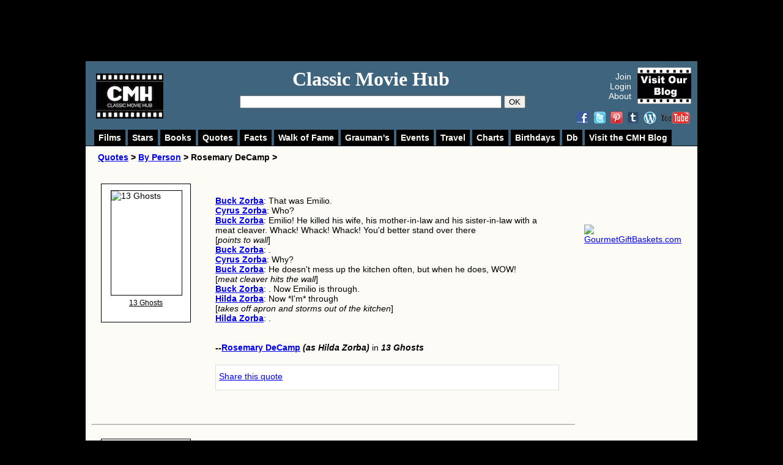

--- FILE ---
content_type: text/html; charset=UTF-8
request_url: https://www.classicmoviehub.com/quotes/star/rosemary-decamp/page/1/
body_size: 38798
content:






<?xml version="1.0" encoding="utf-8"?>

<!DOCTYPE html PUBLIC "-//W3C//DTD XHTML 1.0 Strict//EN" "http://www.w3.org/TR/xhtml1/DTD/xhtml1-strict.dtd">
<html xmlns:fb="http://ogp.me/ns/fb#">
  <head>
    
<title>Film Quotes by Rosemary DeCamp (p1) : Classic Movie Hub (CMH)</title>

<script type="text/javascript">var c_url="%2Fquotes%2Fstar%2Frosemary-decamp%2Fpage%2F1%2F", _logged_in=false, enable_json_rating=false, enable_json_blog_rating=false;</script>
<!-- Google tag (gtag.js) -->
<script async src="https://www.googletagmanager.com/gtag/js?id=G-D38N2ZVQTE"></script>
<script>
  window.dataLayer = window.dataLayer || [];
  function gtag(){dataLayer.push(arguments);}
  gtag('js', new Date());

  gtag('config', 'G-D38N2ZVQTE');
</script>

<script type="text/javascript">
//alert("oops");

var deviceType="computer";

  var _gaq = _gaq || [];
  _gaq.push(['_setAccount', 'UA-27358402-1']);
  _gaq.push(['_trackPageview']);

  (function() {
    var ga = document.createElement('script'); ga.type = 'text/javascript'; ga.async = true;
    
   // ga.src = ('https:' == document.location.protocol ? 'https://ssl' : 'http://www') + '.google-analytics.com/ga.js';
   
   ga.src = ('https:' == document.location.protocol ? 'https://' : 'http://') + 'stats.g.doubleclick.net/dc.js';
    
    var s = document.getElementsByTagName('script')[0]; s.parentNode.insertBefore(ga, s);
  })();

</script>




<!-- Facebook Pixel Code -->
<script>
  !function(f,b,e,v,n,t,s)
  {if(f.fbq)return;n=f.fbq=function(){n.callMethod?
  n.callMethod.apply(n,arguments):n.queue.push(arguments)};
  if(!f._fbq)f._fbq=n;n.push=n;n.loaded=!0;n.version='2.0';
  n.queue=[];t=b.createElement(e);t.async=!0;
  t.src=v;s=b.getElementsByTagName(e)[0];
  s.parentNode.insertBefore(t,s)}(window, document,'script',
  'https://connect.facebook.net/en_US/fbevents.js');
  fbq('init', '1923882184600018');
  fbq('track', 'PageView');
</script>
<noscript><img height="1" width="1" style="display:none"
  src="https://www.facebook.com/tr?id=1923882184600018&ev=PageView&noscript=1"
/></noscript>
<!-- End Facebook Pixel Code -->




<base href="https://www.classicmoviehub.com/" />
    <meta http-equiv="content-type" content="text/html;charset=utf-8" />
    
    

<LINK REL="SHORTCUT ICON" HREF="/favicon.png">

<link href="/apple-touch-icon.png" rel="apple-touch-icon" />
<link href="/apple-touch-icon-76x76.png" rel="apple-touch-icon" sizes="76x76" />
<link href="/apple-touch-icon-120x120.png" rel="apple-touch-icon" sizes="120x120" />
<link href="/apple-touch-icon-152x152.png" rel="apple-touch-icon" sizes="152x152" />

<meta name="title" content="Film Quotes by Rosemary DeCamp (p1) : Classic Movie Hub (CMH)"/>

<meta name="keywords" content="Film Quotes by Rosemary DeCamp (p1)"/>

<meta name="description" content="Browse Memorable Film Quotes by Rosemary DeCamp (p1) at Classic Movie Hub (CMH)."/>

<meta property="fb:app_id" content="207851312655126" />
<meta property="fb:admins" content="1082497677" />

<meta property="og:title" content="Film Quotes by Rosemary DeCamp (p1) : Classic Movie Hub (CMH)"/>
    <meta property="og:type" content="article"/>
    <meta property="og:url" content="https://www.classicmoviehub.com/quotes/star/rosemary-decamp/page/1/"/>
    <meta property="og:image" content="https://www.classicmoviehub.com/images/thumbs/2042.jpg"/>
    <meta property="og:site_name" content="Classic Movie Hub - CMH"/>
    <meta property="og:description"
          content="Browse Memorable Film Quotes by Rosemary DeCamp (p1) at Classic Movie Hub (CMH)."/>    
    <link rel="stylesheet" href="https://www.classicmoviehub.com/styles/main.css" />        
    <script type="text/javascript" src="/scripts/prototype.js"></script>
    
	<style type="text/css">
.share_this{float:left;color:blue;text-decoration:underline;cursor:pointer;padding-top:5px}
.share_buttons{float:left;width:250px}
.ajax_share{background:#fff;width:550px;margin-left:0;height:30px;margin-top:20px;border:1px solid #ddd;padding:5px}
.already_shared{float:left;color:#000;text-decoration:none;padding-top:5px}
	</style>		
  
  </head>
    
	

<!--<script type="text/javascript" src="/scripts/lazierLoad.js"></script>-->

<style type="text/css" media="all">body{}</style>
<body > <!--  onload="loadNext()" for slideshow-->
	
	<div id="fb-root"></div>
<script>(function(d, s, id) {
  var js, fjs = d.getElementsByTagName(s)[0];
  if (d.getElementById(id)) return;
  js = d.createElement(s); js.id = id;
  js.src = "//connect.facebook.net/en_US/all.js#xfbml=1";
  fjs.parentNode.insertBefore(js, fjs);
}(document, 'script', 'facebook-jssdk'));</script>

	
	<div style="position:fixed;top:0;left:0;width:100%;min-height:1000px;z-index:0"></div>


<!-- 	<a href=""> -->



<!--removed the below div style AND removed some attributes in the css for shadow container so that leaderboard would not stick to top of page on the BIO AND FILM PAGES-->	

	
	<div style="position:fixed;top:0;left:0;height:100px;width:100%; z-index:3;"></div>
	
	
<!--removed the below div style AND removed some attributes in the css for shadow container so that leaderboard would not stick to top of page on the INDEX PAGE-->	
<!--
	<div style="position:fixed;top:0;left:0;height:100px;width:100%;z-index:4;">
	-->
	
	
	<div style="position:relative;width:975px;margin:5px auto;z-index:6">
	

	<div style="float:left;width:100px;height:90px; margin-left: 40px; margin-right:5px">


<!--	
	<a class="logo_link" href="http://www.classicmoviehub.com/" title="Classic Movie Hub (CMH)" alt="Classic Movie Hub (CMH)">
	
	<img src="/images/logo.jpg" border="0" title="Classic Movie Hub (CMH)" alt="Classic Movie Hub (CMH)" />
	
	</a>
	-->
	</div>
	
	
	<!-- leaderboard ad SEE home_page_ad_backup_mar_9_2015 doc for google ad code-->
	
	<div style="float:left;width:728px;height:90px;">
<!-- this is google ad goes BUT not 100 percent sure that it's mobile friendly version-->


<!-- google adsense ad for 2022 fixed leaderboard-->


<script async src="https://pagead2.googlesyndication.com/pagead/js/adsbygoogle.js?client=ca-pub-4376916892217453"
     crossorigin="anonymous"></script>
<!-- leaderboard_site_2022_fixed -->
<ins class="adsbygoogle"
     style="display:inline-block;width:728px;height:90px"
     data-ad-client="ca-pub-4376916892217453"
     data-ad-slot="9826275202"></ins>
<script>
     (adsbygoogle = window.adsbygoogle || []).push({});
</script>










<!--

<a href="https://gagecountyhistory.org/gage-county-classic-film-institute">
<img src="/images/promotions/Gage_County_Robert_Taylor_film_event_Aug 20-22.jpg" class="floatable_img" >
</a>


<a href="https://www.penguinrandomhouse.com/books/564213/fay-wray-and-robert-riskin-by-victoria-riskin/9781524747282/?ref=PRHBE9D5337AD&aid=36953&linkid=PRHBE9D5337AD">
<img src="/images/promotions/Riskin_FayWray_728x90v2.gif" class="floatable_img" >
</a>

-->

<!-- sovrn unit here-->

<!--
<script type="text/javascript" src="//ap.lijit.com/www/delivery/fpi.js?z=367724&u=classicmoviehub&width=728&height=90"></script>

-->

<!--end unit -->


<!-- this is end of where google ad goes-->




</div><!--ends ad div-->

<div class="clear"></div>
	</div>
	</div>
	
<!--	</a> -->
	
  <!-- <a href="" style="position:absolute;top:0; left:0;width:100%;min-height:1000px;display:block;"></a> -->
  
  	<div id="shadow_container">  
		<div id="container">
	
						<div id="logo">
			
						
			<div style="margin-top:10px;margin-left:12px" >
			
			



<div style="float:left;width:133px;height:90px; margin-left: 5px; margin-right:0px; margin-top: 10px;">
	
	<a class="logo_link" href="https://www.classicmoviehub.com/" title="Classic Movie Hub (CMH)" alt="Classic Movie Hub (CMH)">
	
	<img src="/images/Classic_Movie_Hub_FilmStrip_Bold-110.png" border="0" title="Classic Movie Hub (CMH)" alt="Classic Movie Hub (CMH)" />
	
	</a></div>
	


<!-- 

<div class="alignleft">  
<iframe src="https://rcm-na.amazon-adsystem.com/e/cm?t=classicmovi04-20&o=1&p=20&l=ur1&category=music&banner=0VB7CHQ6P5VWBG2VC6G2&f=ifr&linkID=DNGQ36LN3COVALFP" width="120" height="90" scrolling="no" border="0" marginwidth="0" style="border:none;max-width:800px;max-height:600px;" frameborder="0"></iframe>


</div>


-->


</div>






			

</div>	
			<!-- --closes header-->
						
						<div id="header">
				
			<div id="title_area">
			
						
			<h2 class="site_name"><a href="https://www.classicmoviehub.com/" style="text-decoration:none;color:#ffffff">Classic Movie Hub</a></h2>			
			<!--
<span class="motto white">Your Ticket to Everything Classic</span>
-->
<!-- was Your Classic Movie Community -->

			
					<div class="search_bar">
					<form id="search" name="frm" action="search.php" method="get">	
		<input type="text" name="q" id="q" AUTOCOMPLETE="off" value=""
					
					onclick=" if(this.value=='Find Classic Movies, Actors, Directors and More') this.value=''" onblur="if(this.value=='') this.value='Find Classic Movies, Actors, Directors and More'" />
					
					<button type="submit" name="submit" id="submit" >OK</button>
					<div class="clear"></div>
					<div id="div_auto" style="display:none"></div>
					</form>
					
				</div> <!--closes search_bar div-->
			
				
			</div> <!--closes title area-->
			
			
			
			<div id="sign_in_area">
			
			
			<div style="float:right">
	
	<!--		
		<a href="https://www.classicmoviehub.com/blog/"><img src="/CMHBlog2shadow.jpg" border="0" title="Classic Movie Hub Blog" alt="Classic Movie Hub Blog" width="120" height="60" /></a>
	
	-->
	
	
		<a href="https://www.classicmoviehub.com/blog/"><img src="https://www.classicmoviehub.com/images/Visit_Our_Blog_88x60px.jpg" border="0" title="Visit Classic Movie Hub Blog" alt="Visit Classic Movie Hub Blog" width="88" height="60" /></a>
		
		
	
	
			</div>	

			
			
			<div style="float:right" id="ajax_login_out" style="margin-top:5px"></div>
			 
						
			
			
			
			</div>  <!--closes sign in area-->
			
			
			
			
			
			<div class="smm_logos">
			
			<a href="https://www.facebook.com/pages/Classic-Movie-Hub/196277333745518#!/pages/Classic-Movie-Hub/196277333745518?sk=wall" class="fb2"></a>
			
			
			
			
			<a href="https://twitter.com/classicmoviehub" class="twitter2"></a>
			<a href="https://www.pinterest.com/classicmoviehub/" class="pinterest2"></a> 
			<a href="https://classicmoviehub.tumblr.com/" class="tumblr2"></a> 
			
			<a href="https://www.classicmoviehub.com/blog/" class="wordpress2"></a> 
			
			
			
			<a href="https://www.youtube.com/ClassicMovieHub" class="yt2"></a>
			
			
			
			
			</div> <!--closes smm area-->
			
			
			
		
			
			
			
				
			
			
			
			
			</div> <!--closes header-->
			<div class="clear"></div>
			
						<div id="navbar_one" style="display:none">
			
				<div class="button collapsable" id="menu_films">
				<a href="/films/genres"  >Films</a>
				
				<ul style="display:none" id="menu_films_" class="sub_menu">
				<li><a href="/films/genres">By Genres</a></li>
				<li><a href="/films/awards">By Awards</a></li>
				<li><a href="/films/topics">By Topics</a></li>
				<li><a href="/films/decades">By Decades</a></li>
				</ul>
				</div>
				
				<div class="button collapsable" id="menu_people"><a href="/actors"  >Stars</a>
				
				<ul style="display:none" id="menu_people_" class="sub_menu">
				<li><a href="/actors">Actors</a></li>
				<li><a href="/actresses">Actresses</a></li>
				<li><a href="/directors">Directors</a></li>
				<li><a href="/producers">Producers</a></li>
				</ul>
				</div>
				
				<div class="button collapsable" id="menu_books"><a href="/books-and-plays/all">Books</a>
				<ul style="display:none" id="menu_books_" class="sub_menu">
				<li><a href="/books-and-plays/all">All</a></li>
				<li><a href="/books-and-plays/novel">Books</a></li>
				<li><a href="/books-and-plays/short_story">Magazines</a></li>
				<li><a href="/books-and-plays/play">Plays</a></li>
				<li><a href="/books-and-plays/biography">Biographies</a></li>
				<li><a href="/books-and-plays/newspaper">Newspapers</a></li>
				<li><a href="/books-and-plays/other">Other</a></li>
				</ul>
				</div>
				
				<div class="button collapsable" id="menu_quotes"><a href="/quotes/topics">Quotes</a>
				<ul style="display:none" id="menu_quotes_" class="sub_menu">
				<li><a href="/quotes/topics">By Topic</a></li>
				<li><a href="/quotes/stars">By Person</a></li>
				<li><a href="/quotes/films">By Film</a></li>
				</ul>
				</div>
				
				
				<div class="button collapsable" id="menu_facts"><a href="/facts-and-trivia">Facts</a>
				<ul style="display:none" id="menu_facts_" class="sub_menu">
				
				<li><a href="/facts-and-trivia/stars">Facts By Person</a></li>
				<li><a href="/facts-and-trivia/films">Facts By Film</a></li>
				
		<li><a href="/facts-and-trivia/topic/astrological-signs/">Astrological Signs</a></li>	
		
		<li><a href="/facts-and-trivia/topic/birth-locations/">Birth Locations</a></li>	
		

		
		<li><a href="/facts-and-trivia/topic/death-locations">Death Locations</a></li>	
		
		
			
			
		<li><a href="/facts-and-trivia/topic/knighthood/">Knights & Dames</a></li>		
				
				<li><a href="/facts-and-trivia/topic/military/">Military Service</a></li>		
		<li><a href="/facts-and-trivia/topic/national-film-registry/">National Film Registry</a></li>	
		
		<li><a href="/facts-and-trivia/topic/radio-hall-of-fame/">Radio Hall of Fame</a></li>	
		
		<li><a href="/facts-and-trivia/topic/american-television-hall-of-fame/">TV Hall of Fame</a></li>	
		
				
		<li><a href="/facts-and-trivia/topics">More Topics</a></li>
		
				</ul>
				</div>
				
				
				
				
				<div class="button collapsable" id="menu_wof"><a href="/walk-of-fame/all">Walk of Fame</a>
				<ul style="display:none" id="menu_wof_" class="sub_menu">
				<li><a href="/walk-of-fame/all">All</a></li>
				<li><a href="/walk-of-fame/hollywood-blvd">Hollywood Blvd.</a></li>
				<li><a href="/walk-of-fame/vine-street">Vine St.</a></li>
				</ul>
				</div>
	
	
	<!--			
				<div class="button collapsable" id="menu_threads"><a href="/discussions/">Discussions</a>
				
				</div>
	-->
	
				
				
				<div class="button collapsable" id="menu_graumans"><a href="/graumans-chinese-theater/all/ceremony-date/page/1/">Grauman's</a>
				<ul style="display:none" id="menu_graumans_" class="sub_menu">
				<li><a href="/graumans-chinese-theater/all/ceremony-date/page/1/">All</a></li>
				<li><a href="/graumans-chinese-theater/actors/last-name/all/page/1/">Actors</a></li>
				<li><a href="/graumans-chinese-theater/actresses/last-name/all/page/1/">Actresses</a></li>
				<li><a href="/graumans-chinese-theater/directors/last-name/all/page/1/">Directors</a></li>
				<li><a href="/graumans-chinese-theater/producers/last-name/all/page/1/">Producers</a></li>
				</ul>
				</div>
				
				<div class="button collapsable" id="menu_events"><a href="/events">Events</a>
				<ul style="display:none" id="menu_events_" class="sub_menu">
				<li><a href="/events">All</a></li>
				
				<li><a href="/events/category/blogathons">Blogathons</a></li>
				
				<li><a href="/events/category/film-festivals">Film Festivals</a></li>
				
				<li><a href="/events/category/movies">Movies &amp; Screenings</a></li>
				
				<li><a href="/events/venue/fathom-events/page/1/">TCM/Fathom Events Movies</a></li>
				
				<li><a href="/events/category/tcm-party">TCM Party</a></li>
				
				<li><a href="/events/category/tours">Tours</a></li>
				
				<li><a href="/events/category/other">Other</a></li>
				</ul>
				</div>
				
				
				
				
					<div class="button collapsable" id="menu_travel"><a href="/travel-sites/all">Travel</a>
				<ul style="display:none" id="menu_travel_" class="sub_menu">
				<li><a href="/travel-sites/all">All</a></li>
				<li><a href="/travel-sites/home">Homes</a></li>
				<li><a href="/travel-sites/museum">Museums</a></li>
				<li><a href="/travel-sites/statue">Statues</a></li>
				<li><a href="/travel-sites/site">Sites</a></li>
				<li><a href="/travel-sites/studio">Studios</a></li>
				<li><a href="/travel-sites/other">Other</a></li>
				</ul>
				</div>
				
				
				
				
				
				
				
				
				<!--<ul style="display:none" id="menu_lists_" class="sub_menu">
				
				<div class="button collapsable" id="menu_lists"><a href="/tcm-schedule/">TCM</a>
				
				<li><a href="https://www.classicmoviehub.com/blog/category/contests-giveaways/">Contests &amp; Giveaways</a></li>
				
				<li><a href="/user/my/">Create Your Profile</a></li>
				
				<li><a href="https://www.classicmoviehub.com/events/">Events Calendar</a></li>
				<li><a href="https://www.classicmoviehub.com/events/submit-new-event">Events: Add Event</a></li>
				
				<li><a href="/lists">Lists: All</a></li>
				
				<li><a href="/lists/create-new-list">Lists: Create a List</a></li>
				<li><a href="/lists/my">Lists: My Lists</a></li>
				
				
				
				<li><a href="/charts">Fan Charts</a></li>
				
				<li><a href="/news/">News</a></li>
				<li><a href="/offers_and_promotions.php">Offers and Promotions</a></li>
				
				<li><a href="/films/genre/comedy/alpha/a/page/1/">Rate Films</a></li>
				<li><a href="/blog-hub">Rate Blog Posts</a></li>
				<li><a href="/lists">Search Birthday Database</a></li>
				<li><a href="/tcm-schedule">TCM Schedule</a></li>
				</ul>
				
				
				</div>-->
				
				
<!--				
				<div class="button collapsable" id="menu_bloghub"><a href="/blog-hub">BlogHub</a>
				<ul style="display:none" id="menu_bloghub_" class="sub_menu">
				
				<li><a href="/blog-hub">Browse Blog Posts</a></li>
				<li><a href="/blog-hub/submit">Submit Blog</a></li>
				<li><a href="/blog-hub/badges">Get a Badge!</a></li>
				</ul>
				</div>
-->				
			
			<div class="button collapsable" id="menu_charts"><a href="/charts">Charts</a>
				<ul style="display:none" id="menu_charts_" class="sub_menu">
				
				<li><a href="/charts">All Charts</a></li>
				
				<li><a href="/chart/best-all-time-classic-movies">Top 100 All Time Movies</a></li>
				
				
				<li><a href="/chart/genre/comedy">Top 100 Movies by Genre</a></li>
				<li><a href="/chart/decade/1920">Top 100 Movies by Decade</a></li>
				<li><a href="/chart/topic/animals">Top Movies by Topic</a></li>
				
				</ul>
				</div>	
				
				<div class="button collapsable" id="menu_birthdays"><a  id="nav_bar_birthdays" href="/database/today" >Birthdays</a>
				</div>
			
			<div class="button collapsable" id="menu_database"><a href="/database">Db</a>
				<ul style="display:none" id="menu_database_" class="sub_menu">
				<li><a href="/database/births/month">Birth Dates</a></li>
				<li><a href="/database/deaths/month">Death Dates</a></li>
				</ul>
				</div>	
				
				
				
				
				
				<div class="button collapsable" id="menu_blog"><a href="/blog">Visit the CMH Blog</a>
				
				</div>
				
				
				
						
			</div> 
			
			<script type="text/javascript">
			if(deviceType=="computer")
			$("navbar_one").show()
			//alert("here");
			//create  a new date object
			var global_js_months = {"Jan":"january", "Feb":"february", "Mar":"march", "Apr":"april", "May":"may", "Jun":"june", "Jul":"july", "Aug":"august", "Sep":"september", "Oct":"october", "Nov":"november", "Dec":"december"};
			
			var global_js_months_index = ["january", "february", "march", "april", "may", "june", "july", "august", "september", "october", "november", "december"];
			
			var today=new Date().toString().split(" ");		
			
			var today_=new Date();
			
			
			var current_month=today_.getMonth();
			var current_date= today_.getDate();
			
			//console.log(today);
			
			var today_date=today[2].replace(/^0/g, '');
			$("nav_bar_birthdays").href="/database/births/month/"+global_js_months_index[current_month]+"-"+current_date;
			
			$$("div.collapsable").each(function(k)
			{
			
			k.observe("mouseover", function(e)
			{
			$(k.id+"_").show();
			//k.addClassName("hovered");
			
			var link_k=k.down('a', 0);
			link_k.addClassName("hovered");
			});
			
			k.observe("mouseout", function(e)
			{
			//$(k.id+"_").show();
			$$("ul.sub_menu").each(function(l){l.hide()});
			
			var link_k=k.down('a', 0);
			link_k.removeClassName("hovered");
			});
			
			});
			
			$$("div.menu_trigger").each(function(k)
			{
			k.observe("click",function(){
			$("navbar_one").toggle()
			});
			});
			</script>			<!--<div class="clear"></div>	-->
			
								
			<div id="main">
			
							
				<!--<div id="main_area">
				-->
				
				<div id="main_area_new_right_col">
				
				
							

<!-- WHY DOES BREADCRUMB GO AFTER THE GET SECTION in the main section, shouldn't it go before??? -->
<div id="breadcrumb_right_col"><a href="/quotes">Quotes</a> &gt; <a href="/quotes/stars">By Person</a> &gt; Rosemary DeCamp &gt;
				
								
<!--					

<div id="breadcrumb_right">
<ul class="breadcrumb_filters"><li><a href="/quotes/topics/">By Topic</a></li><li>By Stars</li><li><a href="/quotes/films/">By Film</a></li></ul>
<input type="hidden" id="url_current_for_sorting" value="/quotes/stars">

<br/></div><div id="breadcrumb_right_sorters"><ul  class="breadcrumb_filters">
<li>
By First Name

<select class="segmenter" id="_116_"><option value="%2Ffirst-name%2Fall%2F" class="all"  selected="selected">All</option><option value="%2Ffirst-name%2Fa%2F" class="a">A</option><option value="%2Ffirst-name%2Fb%2F" class="b">B</option><option value="%2Ffirst-name%2Fc%2F" class="c">C</option><option value="%2Ffirst-name%2Fd%2F" class="d">D</option><option value="%2Ffirst-name%2Fe%2F" class="e">E</option><option value="%2Ffirst-name%2Ff%2F" class="f">F</option><option value="%2Ffirst-name%2Fg%2F" class="g">G</option><option value="%2Ffirst-name%2Fh%2F" class="h">H</option><option value="%2Ffirst-name%2Fi%2F" class="i">I</option><option value="%2Ffirst-name%2Fj%2F" class="j">J</option><option value="%2Ffirst-name%2Fk%2F" class="k">K</option><option value="%2Ffirst-name%2Fl%2F" class="l">L</option><option value="%2Ffirst-name%2Fm%2F" class="m">M</option><option value="%2Ffirst-name%2Fn%2F" class="n">N</option><option value="%2Ffirst-name%2Fo%2F" class="o">O</option><option value="%2Ffirst-name%2Fp%2F" class="p">P</option><option value="%2Ffirst-name%2Fq%2F" class="q">Q</option><option value="%2Ffirst-name%2Fr%2F" class="r">R</option><option value="%2Ffirst-name%2Fs%2F" class="s">S</option><option value="%2Ffirst-name%2Ft%2F" class="t">T</option><option value="%2Ffirst-name%2Fu%2F" class="u">U</option><option value="%2Ffirst-name%2Fv%2F" class="v">V</option><option value="%2Ffirst-name%2Fw%2F" class="w">W</option><option value="%2Ffirst-name%2Fx%2F" class="x">X</option><option value="%2Ffirst-name%2Fy%2F" class="y">Y</option><option value="%2Ffirst-name%2Fz%2F" class="z">Z</option></select>
</li>
<li>
By Last Name
<select class="segmenter" id="_979_"><option value="%2Flast-name%2Fall%2F" class="all"  selected="selected">All</option><option selected="selected" value="%2Flast-name%2Fa%2F">A</option><option value="%2Flast-name%2Fb%2F" class="b">B</option><option value="%2Flast-name%2Fc%2F" class="c">C</option><option value="%2Flast-name%2Fd%2F" class="d">D</option><option value="%2Flast-name%2Fe%2F" class="e">E</option><option value="%2Flast-name%2Ff%2F" class="f">F</option><option value="%2Flast-name%2Fg%2F" class="g">G</option><option value="%2Flast-name%2Fh%2F" class="h">H</option><option value="%2Flast-name%2Fi%2F" class="i">I</option><option value="%2Flast-name%2Fj%2F" class="j">J</option><option value="%2Flast-name%2Fk%2F" class="k">K</option><option value="%2Flast-name%2Fl%2F" class="l">L</option><option value="%2Flast-name%2Fm%2F" class="m">M</option><option value="%2Flast-name%2Fn%2F" class="n">N</option><option value="%2Flast-name%2Fo%2F" class="o">O</option><option value="%2Flast-name%2Fp%2F" class="p">P</option><option value="%2Flast-name%2Fq%2F" class="q">Q</option><option value="%2Flast-name%2Fr%2F" class="r">R</option><option value="%2Flast-name%2Fs%2F" class="s">S</option><option value="%2Flast-name%2Ft%2F" class="t">T</option><option value="%2Flast-name%2Fu%2F" class="u">U</option><option value="%2Flast-name%2Fv%2F" class="v">V</option><option value="%2Flast-name%2Fw%2F" class="w">W</option><option value="%2Flast-name%2Fx%2F" class="x">X</option><option value="%2Flast-name%2Fy%2F" class="y">Y</option><option value="%2Flast-name%2Fz%2F" class="z">Z</option></select>
</li>
</ul>
</div></div>
					
-->	
	
			</div>  <!--closed breadcrumb-->
				<!--<div class="clear"> </div> closed breadcrumb-->
				
			<br />
			<br />
				<p></p>
			
			<div class="quote_wrapper" id="__22484"><div class="thumb" commonality="22484" > 
				
						<img src="http://img-assets.classicmoviehub.com/images/films/4523.jpg" border="0" title="13 Ghosts" width="115"  alt="13 Ghosts" class="bio_picture 22484" align="left" id="th_0"/>
						
						<div class="stats 22484" id="stats_0" style="display:none"><br/><br/>Year: 1960<br/><br>Director: William Castle</div>
						
						<h4><a href="/film/13-ghosts-1960">13 Ghosts</a></h4>
						</div>
						<div style="float:left;width:535px;margin:10px 20px;padding:20px">

<b><a href="bio.php?person_id=1191">Buck Zorba</a></b>:
That was Emilio. 
<br />

<b><a href="bio.php?person_id=870">Cyrus Zorba</a></b>:
Who? 
<br />

<b><a href="bio.php?person_id=1191">Buck Zorba</a></b>:
Emilio! He killed his wife, his mother-in-law and his sister-in-law with a meat cleaver. Whack! Whack! Whack! You&#x27;d better stand over there 
<br />
[<i class="fine">points to wall</i>] 
<br />

<b><a href="bio.php?person_id=1191">Buck Zorba</a></b>:
. 
<br />

<b><a href="bio.php?person_id=870">Cyrus Zorba</a></b>:
Why? 
<br />

<b><a href="bio.php?person_id=1191">Buck Zorba</a></b>:
He doesn&#x27;t mess up the kitchen often, but when he does, WOW! 
<br />
[<i class="fine">meat cleaver hits the wall</i>] 
<br />

<b><a href="bio.php?person_id=1191">Buck Zorba</a></b>:
. Now Emilio is through. 
<br />

<b><a href="bio.php?person_id=2042">Hilda Zorba</a></b>:
Now *I&#x27;m* through 
<br />
[<i class="fine">takes off apron and storms out of the kitchen</i>] 
<br />

<b><a href="bio.php?person_id=2042">Hilda Zorba</a></b>:
.
<br />


<br/> <br/><b>--<a href="bio/rosemary-decamp">Rosemary DeCamp</a> <i>(as Hilda Zorba)</i></b> in <b><i>13 Ghosts</i></b><div class="clear"></div><div class="ajax_share">
						
						<div class="share_this" for="22484" query="title=Quote+from+Rosemary+DeCamp&images=http%3A%2F%2Fimg-assets.classicmoviehub.com%2Fimages%2Ffilms%2F4523.jpg&current_url=http%3A%2F%2Fwww.classicmoviehub.com%2Fquotes%2Fstar%2Frosemary-decamp%2Fpage%2F1%2F&summary=%0A%0ABuck+Zorba%3A%0AThat+was+Emilio.+%0A%0A%0ACyrus+Zorba%3A%0AWho%3F+%0A%0A%0ABuck+Zorba%3A%0AEmilio%21+He+killed+his+wife%2C+his+mother-in-law+and+his+sister-in-law+with+a+meat+cleaver.+Whack%21+Whack%21+Whack%21+You%26%23x27%3Bd+better+stand+over+there+%0A%0A%5Bpoints+to+wall%5D+%0A%0A%0ABuck+Zorba%3A%0A.+%0A%0A%0ACyrus+Zorba%3A%0AWhy%3F+%0A%0A%0ABuck+Zorba%3A%0AHe+doesn%26%23x27%3Bt+mess+up+the+kitchen+often%2C+but+when+he+does%2C+WOW%21+%0A%0A%5Bmeat+cleaver+hits+the+wall%5D+%0A%0A%0ABuck+Zorba%3A%0A.+No&pinterest_description=Film+Quotes+by+Rosemary+DeCamp+%28p1%29+%3A++%0A%0ABuck+Zorba%3A%0AThat+was+Emilio.+%0A%0A%0ACyrus+Zorba%3A%0AWho%3F+%0A%0A%0ABuck+Zorba%3A%0AEmilio%21+He+killed+his+wife%2C+his+mother-in-law+and+his+sister-in-law+with+a+meat+cleaver.+Whack%21+Whack%21+Whack%21+You%26%23x27%3Bd+better+stand+over+there+%0A%0A%5Bpoints+to+wall%5D+%0A%0A%0ABuck+Zorba%3A%0A.+%0A%0A%0ACyrus+Zorba%3A%0AWhy%3F+%0A%0A%0ABuck+Zorba%3A%0AHe+doesn%26%23x27%3Bt+mess+up+the+kitchen+often%2C+but+when+he+does%2C+WOW%21+%0A%0A%5Bmeat+cleaver+hits+the+wall%5D+%0A%0A%0ABuck+Zorba%3A%0A.+No+...">Share this quote </div>
						<div class="share_buttons" id="share_this_22484" style="display:none"></div>
						
						</div></div><div class="clear"></div></div>
						
						
						
						<hr class="thick_separator padded_content" />
						<div class="quote_wrapper" id="__33600"><div class="thumb" commonality="33600" > 
				
						<img src="http://img-assets.classicmoviehub.com/images/films/6498.jpg" border="0" title="On Moonlight Bay" width="115"  alt="On Moonlight Bay" class="bio_picture 33600" align="left" id="th_1"/>
						
						<div class="stats 33600" id="stats_1" style="display:none"><br/><br/>Year: 1951<br/><br>Director: Roy Del Ruth</div>
						
						<h4><a href="/film/on-moonlight-bay-1951">On Moonlight Bay</a></h4>
						</div>
						<div style="float:left;width:535px;margin:10px 20px;padding:20px">

<b><a href="bio.php?person_id=2042">Alice &#x27;Mother&#x27; Winfield</a></b>:
Try not to walk like a first base man.
<br />


<br/> <br/><b>--<a href="bio/rosemary-decamp">Rosemary DeCamp</a> <i>(as )</i></b> in <b><i>On Moonlight Bay</i></b><div class="clear"></div><div class="ajax_share">
						
						<div class="share_this" for="33600" query="title=Quote+from+Rosemary+DeCamp&images=http%3A%2F%2Fimg-assets.classicmoviehub.com%2Fimages%2Ffilms%2F6498.jpg&current_url=http%3A%2F%2Fwww.classicmoviehub.com%2Fquotes%2Fstar%2Frosemary-decamp%2Fpage%2F1%2F&summary=%0A%0AAlice+%26%23x27%3BMother%26%23x27%3B+Winfield%3A%0ATry+not+to+walk+like+a+first+base+man.%0A%0A%0A%0A&pinterest_description=Film+Quotes+by+Rosemary+DeCamp+%28p1%29+%3A++%0A%0AAlice+%26%23x27%3BMother%26%23x27%3B+Winfield%3A%0ATry+not+to+walk+like+a+first+base+man.%0A%0A%0A%0A+...">Share this quote </div>
						<div class="share_buttons" id="share_this_33600" style="display:none"></div>
						
						</div></div><div class="clear"></div></div>
						
						
						
						<hr class="thick_separator padded_content" />
						<div class="quote_wrapper" id="__22480"><div class="thumb" commonality="22480" > 
				
						<img src="http://img-assets.classicmoviehub.com/images/films/4523.jpg" border="0" title="13 Ghosts" width="115"  alt="13 Ghosts" class="bio_picture 22480" align="left" id="th_2"/>
						
						<div class="stats 22480" id="stats_2" style="display:none"><br/><br/>Year: 1960<br/><br>Director: William Castle</div>
						
						<h4><a href="/film/13-ghosts-1960">13 Ghosts</a></h4>
						</div>
						<div style="float:left;width:535px;margin:10px 20px;padding:20px">

<b><a href="bio.php?person_id=2042">Hilda Zorba</a></b>:
The moving men are here again. 
<br />

<b><a href="bio.php?person_id=870">Cyrus Zorba</a></b>:
They won&#x27;t wait? 
<br />

<b><a href="bio.php?person_id=2042">Hilda Zorba</a></b>:
Nope. 
<br />

<b><a href="bio.php?person_id=870">Cyrus Zorba</a></b>:
Not till tomorrow? 
<br />

<b><a href="bio.php?person_id=2042">Hilda Zorba</a></b>:
Nope.
<br />


<br/> <br/><b>--<a href="bio/rosemary-decamp">Rosemary DeCamp</a> <i>(as Hilda Zorba)</i></b> in <b><i>13 Ghosts</i></b><div class="clear"></div><div class="ajax_share">
						
						<div class="share_this" for="22480" query="title=Quote+from+Rosemary+DeCamp&images=http%3A%2F%2Fimg-assets.classicmoviehub.com%2Fimages%2Ffilms%2F4523.jpg&current_url=http%3A%2F%2Fwww.classicmoviehub.com%2Fquotes%2Fstar%2Frosemary-decamp%2Fpage%2F1%2F&summary=%0A%0AHilda+Zorba%3A%0AThe+moving+men+are+here+again.+%0A%0A%0ACyrus+Zorba%3A%0AThey+won%26%23x27%3Bt+wait%3F+%0A%0A%0AHilda+Zorba%3A%0ANope.+%0A%0A%0ACyrus+Zorba%3A%0ANot+till+tomorrow%3F+%0A%0A%0AHilda+Zorba%3A%0ANope.%0A%0A%0A%0A&pinterest_description=Film+Quotes+by+Rosemary+DeCamp+%28p1%29+%3A++%0A%0AHilda+Zorba%3A%0AThe+moving+men+are+here+again.+%0A%0A%0ACyrus+Zorba%3A%0AThey+won%26%23x27%3Bt+wait%3F+%0A%0A%0AHilda+Zorba%3A%0ANope.+%0A%0A%0ACyrus+Zorba%3A%0ANot+till+tomorrow%3F+%0A%0A%0AHilda+Zorba%3A%0ANope.%0A%0A%0A%0A+...">Share this quote </div>
						<div class="share_buttons" id="share_this_22480" style="display:none"></div>
						
						</div></div><div class="clear"></div></div>
						
						
						
						<hr class="thick_separator padded_content" />
						<div class="quote_wrapper" id="__27121"><div class="thumb" commonality="27121" > 
				
						<img src="http://img-assets.classicmoviehub.com/images/films/1537.jpg" border="0" title="Commandos Strike at Dawn" width="115"  alt="Commandos Strike at Dawn" class="bio_picture 27121" align="left" id="th_3"/>
						
						<div class="stats 27121" id="stats_3" style="display:none"><br/><br/>Year: 1942<br/><br>Director: John Farrow</div>
						
						<h4><a href="/film/commandos-strike-at-dawn-1942">Commandos Strike at Dawn</a></h4>
						</div>
						<div style="float:left;width:535px;margin:10px 20px;padding:20px">

<b><a href="bio.php?person_id=2042">Hilma Arnesen</a></b>:
A dry punch bowl is against nature.
<br />


<br/> <br/><b>--<a href="bio/rosemary-decamp">Rosemary DeCamp</a> <i>(as Hilma Arnesen)</i></b> in <b><i>Commandos Strike at Dawn</i></b><div class="clear"></div><div class="ajax_share">
						
						<div class="share_this" for="27121" query="title=Quote+from+Rosemary+DeCamp&images=http%3A%2F%2Fimg-assets.classicmoviehub.com%2Fimages%2Ffilms%2F1537.jpg&current_url=http%3A%2F%2Fwww.classicmoviehub.com%2Fquotes%2Fstar%2Frosemary-decamp%2Fpage%2F1%2F&summary=%0A%0AHilma+Arnesen%3A%0AA+dry+punch+bowl+is+against+nature.%0A%0A%0A%0A&pinterest_description=Film+Quotes+by+Rosemary+DeCamp+%28p1%29+%3A++%0A%0AHilma+Arnesen%3A%0AA+dry+punch+bowl+is+against+nature.%0A%0A%0A%0A+...">Share this quote </div>
						<div class="share_buttons" id="share_this_27121" style="display:none"></div>
						
						</div></div><div class="clear"></div></div>
						
						
						
						<hr class="thick_separator padded_content" />
						
			
			<p></p>
			</div> <!--closes main div-->
			
						<div id="right_col" class="col">
			
			<!-- has 2 google skyscrapers plus one set of google link ads -->
						
			<!--<div id="purchase_dvd"></div>
			-->
			
			<div class=right_col_ad_space>
			
			
			<div class="right_ad">
			
			<!--sovrn-->
			<!-- skyscraper2 -->
			
<script type="text/javascript" src="//ap.lijit.com/www/delivery/fpi.js?z=387911&u=classicmoviehub&width=160&height=600"></script>



</div>

<div class="right_ad">

<script async src="//pagead2.googlesyndication.com/pagead/js/adsbygoogle.js"></script>
<!-- Link_Units_quotes_160x90 -->
<ins class="adsbygoogle"
     style="display:inline-block;width:160px;height:90px"
     data-ad-client="ca-pub-4376916892217453"
     data-ad-slot="6837942975"></ins>
<script>
(adsbygoogle = window.adsbygoogle || []).push({});
</script>

</div>

<div class="right_ad">

<!--the linkshare rotating wide skyscraper -->
                        <a href="http://click.linksynergy.com/fs-bin/click?id=A3bk5n2DNwI&subid=0"><IMG alt="GourmetGiftBaskets.com" border="0"   width="160" height="600" src="http://ad.linksynergy.com/fs-bin/show?id=A3bk5n2DNwI&bids=205352.10000439+205352.10000445+209195.10001465+141003.10000219+141003.10000604+269809.10000135+239662.935+177510.10000101+190366.10000014+227962.10000103+193025.10000033+193025.10000002+193025.10000447&gridnum=9&subid=0"></a>						


			</div>
			
			<br/>
			
			</div><!--closes right col ad space-->
			
			
			
			
			</div> <!--closes right col-->			<!--	
			
				<div class="clear"></div>
			-->
			
				</div><!--closes main-->
			
			
				
	<script type="text/javascript">
      window.___gcfg = {
        lang: 'en-US'
      };

      (function() {
        var po = document.createElement('script'); po.type = 'text/javascript'; po.async = true;
        po.src = 'https://apis.google.com/js/plusone.js';
        var s = document.getElementsByTagName('script')[0]; s.parentNode.insertBefore(po, s);
      })();
    </script>
    
	<div class="clear"></div>
	
	
	
	<div id="footer">
		
	<div id="footer_container">


	<a href="https://www.classicmoviehub.com/blog/about-2/">About</a> | 
	<a href="https://www.classicmoviehub.com/blog/advertise/">Advertise</a> | 
	<a href="https://www.classicmoviehub.com/blog/privacy-policy/">Privacy Policy</a> | 
	<a href="https://www.classicmoviehub.com/blog/affiliate-disclosure/">Affiliate Disclosure</a> | 
	<a href="https://www.classicmoviehub.com/blog/terms-condition/">Terms and Conditions</a> | 
	<a href="https://www.classicmoviehub.com/blog/contact/">Contact</a>
	<!--old-->
	<!-- 
	<a href="http://www.classicmoviehub.com/press.php">Submit Press</a> &nbsp;&nbsp;&nbsp;&nbsp;&nbsp;
	<a href="http://www.classicmoviehub.com/contribute.php">Contribute</a> &nbsp;&nbsp;&nbsp;&nbsp;&nbsp;
	<a href="http://www.classicmoviehub.com/venues.php">Movie Theaters, Museums and Events</a>
	-->
	
	
	</div>
	
	
	<div class="clear"></div>
	
	<div id="legal_lines">Classic Movie Hub. Copyright &copy; 2011 - 2026.  All Rights Reserved.</div>
	
	</div> <!--closes footer-->
	
	<!-- TEMP: disable column height sync while debugging
	
	<script type="text/javascript">
	
	// get the height of main and force left_col to the same height
	
	var height=$("main").getStyle("height");//.split("px")[0];
	
	
	//alert(height);
	
	//$("left_col").style.height=height;//,  backgroundColor: '#900'});
	
	$$(".col").each(function(k){k.style.height=height;});
	
	</script>
	-->
	
	<script type="text/javascript" src="/scripts/mask_words.js"></script>
				
	


	</div> <!--closes container-->
		
		
		</div>   <!--closes shadow container-->

				
		<script type="text/javascript" src="//assets.pinterest.com/js/pinit.js"></script>
	
	
	
	
	</body>
	
	<script type="text/javascript" src="/scripts/search_widget.js"></script>
<!--  auto logout after N minutes-->

<script type="text/javascript" >

/*function _log_out()
{

if(has_activity==false)
window.location='beta_logout.php';
else
has_activity=false;

}

var auto_logout_time_in_minutes=1;//in minutes

var has_activity=false;




document.body.observe("mousemove", function(e)
{
has_activity=true;
});


setInterval("_log_out()", auto_logout_time_in_minutes*60*1000/2
);*/

</script>
	
	<script src="/scripts/stats_box.js" type="text/javascript"></script>
	
	<script type="text/javascript">

					var current_link=window.location.href.split("#");
					
					var id__='__'+current_link[current_link.length-1];
					
					//alert(id__);
					
					if($(id__))
					{
					
					$(id__).style.background="#f1f9fc";
					var element_to_go_to=$(id__);
					
					var y_=(element_to_go_to.cumulativeOffset().top)-110;
					
					window.scrollTo(y_, y_);
					}
					
					
					$$(".share_this").each(function(k)
					{
					k.observe("click", function()
					{
					var this_id=k.readAttribute("for");
					var this_query=k.readAttribute("query");
					//console.log(this_id);
					
					k.className="already_shared";
					
					$("share_this_"+this_id).show();
					
					
					new Ajax.Request("/ajax_social_share.php?id="+this_id+"&"+this_query, 
					{
					
					//method:"get", 
					onComplete:function(transport)
					{
					//k.href=transport.responseText;
					$("share_this_"+this_id).innerHTML=transport.responseText;
					}
					}
					);
					
					
					});
					});

	</script>
		
		
</html>
 <!--  0.00026392936706543 seconds Cached 19th January 2026 21:37 
         -->

--- FILE ---
content_type: text/html; charset=utf-8
request_url: https://www.google.com/recaptcha/api2/aframe
body_size: 270
content:
<!DOCTYPE HTML><html><head><meta http-equiv="content-type" content="text/html; charset=UTF-8"></head><body><script nonce="k5gZVYkGIDWfLxFhtFC8vg">/** Anti-fraud and anti-abuse applications only. See google.com/recaptcha */ try{var clients={'sodar':'https://pagead2.googlesyndication.com/pagead/sodar?'};window.addEventListener("message",function(a){try{if(a.source===window.parent){var b=JSON.parse(a.data);var c=clients[b['id']];if(c){var d=document.createElement('img');d.src=c+b['params']+'&rc='+(localStorage.getItem("rc::a")?sessionStorage.getItem("rc::b"):"");window.document.body.appendChild(d);sessionStorage.setItem("rc::e",parseInt(sessionStorage.getItem("rc::e")||0)+1);localStorage.setItem("rc::h",'1768922143478');}}}catch(b){}});window.parent.postMessage("_grecaptcha_ready", "*");}catch(b){}</script></body></html>